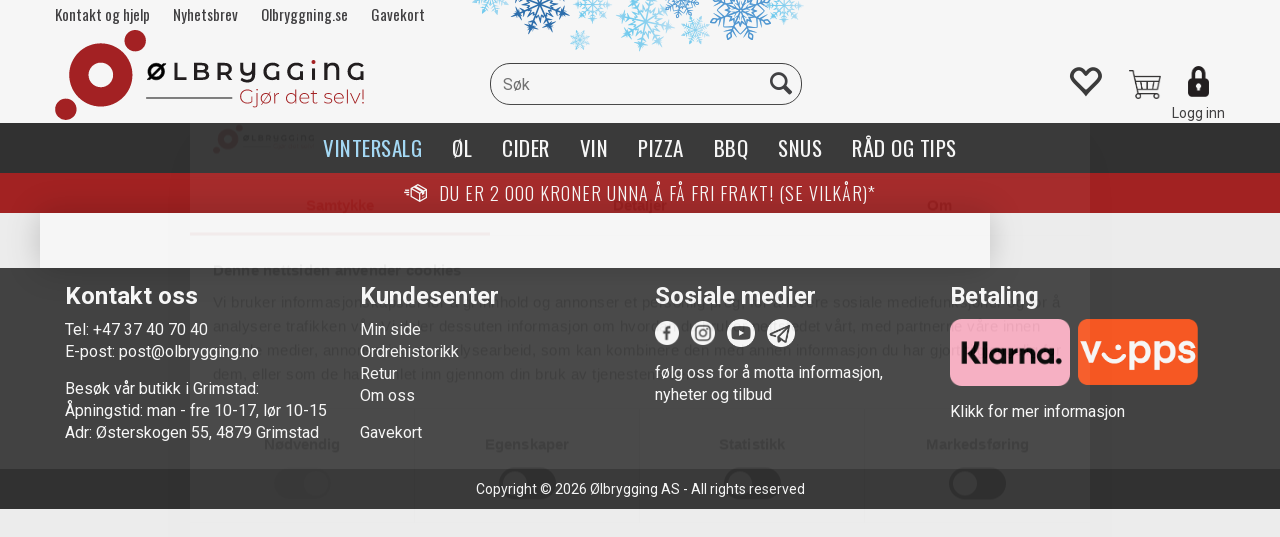

--- FILE ---
content_type: text/plain; charset=utf-8
request_url: https://www.olbrygging.no/api/Menu/GetHtmlMenu?nodeId=1000079&screensize=lg&screensizePixels=1200&width=1280&height=720&showMobileMenuCollapsed=false&_=1769276514513
body_size: 4776
content:


<div class="mc-menu">
    <div class="navbar navbar-default mcm">
        <div class="navbar-header">
            <button type="button" data-toggle="collapse" data-target="#navbar-collapse-grid" class="navbar-toggle collapsed" data-role="none" aria-expanded="false" aria-controls="navbar">
                <span class="sr-only">Toggle navigation</span>
                <span class="icon-bar top-bar"></span>
                <span class="icon-bar middle-bar"></span>
                <span class="icon-bar bottom-bar"></span>
            </button>
        </div>
        <div id="navbar-collapse-grid" class="navbar-collapse collapse">
            <ul class="nav navbar-nav" data-role="none">

                
                        <li class="dropdown mcm-fw  " data-menu-index="0">

                            <a href="/kampanje"
                               
                               target='_self'
                               
                               class="dropdown-toggle"
                               data-toggle="dropdown"
                               data-role="none">
                                Vintersalg                                
                            </a>

                            
                        </li>
                    
                        <li class="dropdown mcm-fw  " data-menu-index="1">

                            <a href="/ol"
                               
                               target='_self'
                               
                               class="dropdown-toggle"
                               data-toggle="dropdown"
                               data-role="none">
                                &#216;l                                
                            </a>

                            <ul class="dropdown-menu" data-role="none">
                                <li class="dropdown-submenu">

                                    <div class="row MegaMenuPublishedTop">
                                        <div class="col-sm-12">
                                            
                                            <div class="MegaMenuNotPublished">

                                                <div class="col-xs-12">
                                                    <a href="/ol"
                                                       target='_self'
                                                       class="menu-show-all"
                                                       data-role="none">&#216;l
                                                        
                                                    </a>
                                                </div>
                                                
                                                
                                                <div class="col-sm-12 menu-section"><div class="menu-items-container col-sm-4 col-md-3"><a href='/ol/sett' target='_self' class='title '>&#216;lsett</a><a href='/ol/sett/allgrain' target='_self' class=''>Allgrain &#216;lsett</a><a href='/ol/sett/fwk' target='_self' class=''>Fresh Wort Kit</a><a href='/ol/sett/ekstraktsett' target='_self' class=''>Ekstraktsett</a><a href='/ol/sett/brus' target='_self' class=''>Brus</a></div><div class="menu-items-container col-sm-4 col-md-3"><a href='/ol/ingredienser' target='_self' class='title '>R&#229;varer</a><a href='/ol/ingredienser/malt' target='_self' class=''>Malt</a><a href='/ol/ingredienser/humle' target='_self' class=''>Humle</a><a href='/ol/ingredienser/yeast' target='_self' class=''>Gj&#230;r</a><a href='/ol/ingredienser/tilsetninger' target='_self' class=''>Tilsetninger</a></div><div class="menu-items-container col-sm-4 col-md-3"><a href='/ol/brygging' target='_self' class='title '>Brygging</a><a href='/ol/brygging/apparater' target='_self' class=''>Bryggemaskiner</a><a href='/ol/brygging/utstyr' target='_self' class=''>Utstyr til brygging</a><a href='/ol/brygging/sousvide' target='_self' class=''>Sous vide</a><a href='/ol/brygging/rengjoring' target='_self' class=''>Rengj&#248;ring</a><a href='/ol/brygging/gave' target='_self' class=''>Litteratur og gaveartikler</a></div><div class="menu-items-container col-sm-4 col-md-3"><a href='/ol/gjaering' target='_self' class='title '>Gj&#230;ring</a><a href='/ol/gjaering/tanker' target='_self' class=''>Gj&#230;ringstanker</a><a href='/ol/gjaering/tempkontroll' target='_self' class=''>Temperaturkontroll</a><a href='/ol/gjaering/utstyr' target='_self' class=''>Utstyr til gj&#230;ring</a></div><div class="menu-items-container col-sm-4 col-md-3"><a href='/ol/tapping' target='_self' class='title '>Tapping</a><a href='/ol/tapping/flasking' target='_self' class=''>Tapping p&#229; flasker</a><a href='/ol/tapping/fat' target='_self' class=''>Servering fra fat</a><a href='/ol/tapping/boks' target='_self' class=''>Tapping p&#229; boks</a><a href='/ol/tapping/slangerkoblinger' target='_self' class=''>Slanger og koblinger</a></div></div>

                                                
                                                
                                            </div>
                                           
                                        </div>
                                    </div>
                                </li>
                            </ul>
                        </li>
                    
                        <li class="dropdown mcm-fw  " data-menu-index="2">

                            <a href="/cider"
                               
                               target='_self'
                               
                               class="dropdown-toggle"
                               data-toggle="dropdown"
                               data-role="none">
                                Cider                                
                            </a>

                            <ul class="dropdown-menu" data-role="none">
                                <li class="dropdown-submenu">

                                    <div class="row MegaMenuPublishedTop">
                                        <div class="col-sm-12">
                                            
                                            <div class="MegaMenuNotPublished">

                                                <div class="col-xs-12">
                                                    <a href="/cider"
                                                       target='_self'
                                                       class="menu-show-all"
                                                       data-role="none">Cider
                                                        
                                                    </a>
                                                </div>
                                                
                                                
                                                <div class="col-sm-12 menu-section"><div class="menu-items-container col-sm-4 col-md-3"><a href='/cider/sett' target='_self' class='title '>Cidersett</a></div><div class="menu-items-container col-sm-4 col-md-3"><a href='/cider/ingredienser' target='_self' class='title '>R&#229;varer</a><a href='/cider/ingredienser/rasaft' target='_self' class=''>R&#229;saft</a><a href='/cider/ingredienser/yeast' target='_self' class=''>Gj&#230;r</a><a href='/cider/ingredienser/tilsetninger?Filter=18¤1:[NONE]' target='_self' class=''>Tilsetninger</a></div><div class="menu-items-container col-sm-4 col-md-3"><a href='/cider/utstyr' target='_self' class='title '>Utstyr</a><a href='/cider/utstyr/utstyr' target='_self' class=''>M&#229;leutstyr og tilbeh&#248;r</a><a href='/cider/utstyr/cidersaftjuice' target='_self' class=''>Cider, saft og juice</a><a href='/cider/utstyr/rengjoring' target='_self' class=''>Rengj&#248;ring</a></div><div class="menu-items-container col-sm-4 col-md-3"><a href='/cider/gjaering' target='_self' class='title '>Gj&#230;ring</a><a href='/cider/gjaering/tanker' target='_self' class=''>Gj&#230;ringstanker</a><a href='/cider/gjaering/tempkontroll' target='_self' class=''>Temperaturkontroll</a><a href='/cider/gjaering/utstyr' target='_self' class=''>Utstyr til gj&#230;ring</a></div><div class="menu-items-container col-sm-4 col-md-3"><a href='/cider/tapping' target='_self' class='title '>Tapping</a><a href='/cider/tapping/flasking' target='_self' class=''>Tapping p&#229; flasker</a><a href='/cider/tapping/fat' target='_self' class=''>Tapping p&#229; fat</a><a href='/cider/tapping/boks' target='_self' class=''>Tapping p&#229; boks</a><a href='/cider/tapping/slangerkoblinger' target='_self' class=''>Slanger og koblinger</a></div></div>

                                                
                                                
                                            </div>
                                           
                                        </div>
                                    </div>
                                </li>
                            </ul>
                        </li>
                    
                        <li class="dropdown mcm-fw  " data-menu-index="3">

                            <a href="/vinutstyr"
                               
                               target='_self'
                               
                               class="dropdown-toggle"
                               data-toggle="dropdown"
                               data-role="none">
                                Vin                                
                            </a>

                            <ul class="dropdown-menu" data-role="none">
                                <li class="dropdown-submenu">

                                    <div class="row MegaMenuPublishedTop">
                                        <div class="col-sm-12">
                                            
                                            <div class="MegaMenuNotPublished">

                                                <div class="col-xs-12">
                                                    <a href="/vinutstyr"
                                                       target='_self'
                                                       class="menu-show-all"
                                                       data-role="none">Vin
                                                        
                                                    </a>
                                                </div>
                                                
                                                
                                                <div class="col-sm-12 menu-section"><div class="menu-items-container col-sm-4 col-md-3"><a href='/vinutstyr/vinsett' target='_self' class='title '>Vinsett</a></div><div class="menu-items-container col-sm-4 col-md-3"><a href='/vinutstyr/ravarer' target='_self' class='title '>R&#229;varer</a><a href='/vinutstyr/ravarer/tilsetninger' target='_self' class=''>Tilsetninger</a><a href='/vinutstyr/ravarer/gjaer' target='_self' class=''>Vin-gj&#230;r</a></div><div class="menu-items-container col-sm-4 col-md-3"><a href='/vinutstyr/flaskeroppbevaring' target='_self' class='title '>Flasker og oppbevaring</a><a href='/vinutstyr/flaskeroppbevaring/vinflasker' target='_self' class=''>Vinflasker</a><a href='/vinutstyr/flaskeroppbevaring/korkerforsegling' target='_self' class=''>Korker og forsegling</a><a href='/vinutstyr/flaskeroppbevaring/baginbox' target='_self' class=''>Bag in box</a><a href='/vinutstyr/flaskeroppbevaring/diverse' target='_self' class=''>Diverse</a></div><div class="menu-items-container col-sm-4 col-md-3"><a href='/vinutstyr/gjaering' target='_self' class='title '>Gj&#230;ring</a><a href='/vinutstyr/gjaering/tanker' target='_self' class=''>Gj&#230;ringstanker</a><a href='/vinutstyr/gjaering/tempkontroll' target='_self' class=''>Temperaturkontroll</a><a href='/vinutstyr/gjaering/utstyr' target='_self' class=''>Utstyr til gj&#230;ring</a></div><div class="menu-items-container col-sm-4 col-md-3"><a href='/vinutstyr/utstyr' target='_self' class='title '>Utstyr</a><a href='/vinutstyr/utstyr/maleutstyr' target='_self' class=''>M&#229;leutstyr og tilbeh&#248;r</a><a href='/vinutstyr/utstyr/rengjoring' target='_self' class=''>Rengj&#248;ring</a></div></div>

                                                
                                                
                                            </div>
                                           
                                        </div>
                                    </div>
                                </li>
                            </ul>
                        </li>
                    
                        <li class="dropdown mcm-fw selected  " data-menu-index="4">

                            <a href="/pizza"
                               
                               target='_self'
                               
                               class="dropdown-toggle"
                               data-toggle="dropdown"
                               data-role="none">
                                Pizza                                
                            </a>

                            <ul class="dropdown-menu" data-role="none">
                                <li class="dropdown-submenu">

                                    <div class="row MegaMenuPublishedTop">
                                        <div class="col-sm-12">
                                            
                                            <div class="MegaMenuNotPublished">

                                                <div class="col-xs-12">
                                                    <a href="/pizza"
                                                       target='_self'
                                                       class="menu-show-all"
                                                       data-role="none">Pizza
                                                        
                                                    </a>
                                                </div>
                                                
                                                
                                                <div class="col-sm-12 menu-section"><div class="menu-items-container col-sm-4 col-md-3"><a href='https://www.olbrygging.no/pizza' target='_self' class='title '>Pizza</a></div><div class="menu-items-container col-sm-4 col-md-3"><a href='/pizza/pizzaovner' target='_self' class='title '>Pizzaovner</a><a href='/pizza/pizzaovner/pizzaovner' target='_self' class=''>Pizzaovner</a><a href='/pizza/pizzaovner/tilbehorpizzaovn' target='_self' class=''>Tilbeh&#248;r til pizzaovn</a></div><div class="menu-items-container col-sm-4 col-md-3"><a href='/pizza/utstyr' target='_self' class='title '>Utstyr</a></div><div class="menu-items-container col-sm-4 col-md-3"><a href='/pizza/ingredienser' target='_self' class='title '>Ingredienser</a><a href='/pizza/ingredienser/mel' target='_self' class=''>Mel</a><a href='/pizza/ingredienser/tomater' target='_self' class=''>Tomater</a><a href='/pizza/ingredienser/gjaer' target='_self' class=''>Gj&#230;r</a><a href='/pizza/ingredienser/diverse' target='_self' class=''>Diverse</a></div><div class="menu-items-container col-sm-4 col-md-3"><a href='https://www.olbrygging.no/tips#pizza' target='_self' class='title '>R&#229;d og Tips</a></div></div>

                                                
                                                
                                            </div>
                                           
                                        </div>
                                    </div>
                                </li>
                            </ul>
                        </li>
                    
                        <li class="dropdown mcm-fw  " data-menu-index="5">

                            <a href="/bbq"
                               
                               target='_self'
                               
                               class="dropdown-toggle"
                               data-toggle="dropdown"
                               data-role="none">
                                BBQ                                
                            </a>

                            <ul class="dropdown-menu" data-role="none">
                                <li class="dropdown-submenu">

                                    <div class="row MegaMenuPublishedTop">
                                        <div class="col-sm-12">
                                            
                                            <div class="MegaMenuNotPublished">

                                                <div class="col-xs-12">
                                                    <a href="/bbq"
                                                       target='_self'
                                                       class="menu-show-all"
                                                       data-role="none">BBQ
                                                        
                                                    </a>
                                                </div>
                                                
                                                
                                                <div class="col-sm-12 menu-section"><div class="menu-items-container col-sm-4 col-md-3"><a href='/bbq/griller' target='_self' class='title '>Griller</a><a href='/bbq/griller/griller' target='_self' class=''>Griller</a><a href='/bbq/griller/tilbehor-til-grill' target='_self' class=''>Tilbeh&#248;r til grill</a></div><div class="menu-items-container col-sm-4 col-md-3"><a href='/bbq/ildsted' target='_self' class='title '>Ildsted</a></div><div class="menu-items-container col-sm-4 col-md-3"><a href='/bbq/ingredienser' target='_self' class='title '>Ingredienser</a><a href='/bbq/ingredienser/hot-sauce' target='_self' class=''>Hot Sauce</a><a href='/bbq/ingredienser/krydder-og-rubs' target='_self' class=''>Krydder og Rubs</a><a href='/bbq/ingredienser/sauser' target='_self' class=''>Sauser</a></div><div class="menu-items-container col-sm-4 col-md-3"><a href='/bbq/utstyr-til-bbq' target='_self' class='title '>Utstyr til BBQ</a><a href='/bbq/utstyr-til-bbq/grillredskaper' target='_self' class=''>Grillredskaper</a><a href='/bbq/utstyr-til-bbq/maleutstyr' target='_self' class=''>M&#229;leutstyr</a><a href='/bbq/utstyr-til-bbq/diverse' target='_self' class=''>Diverse</a></div><div class="menu-items-container col-sm-4 col-md-3"><a href='/bbq/kull-og-pellets' target='_self' class='title '>Kull og Pellets</a><a href='/bbq/kull-og-pellets/grillkull' target='_self' class=''>Grillkull</a><a href='/bbq/kull-og-pellets/pellets' target='_self' class=''>Pellets</a><a href='/bbq/kull-og-pellets/ved' target='_self' class=''>Ved og Chunks</a></div></div>

                                                
                                                
                                            </div>
                                           
                                        </div>
                                    </div>
                                </li>
                            </ul>
                        </li>
                    
                        <li class="dropdown mcm-fw  " data-menu-index="6">

                            <a href="/snus"
                               
                               target='_self'
                               
                               class="dropdown-toggle"
                               data-toggle="dropdown"
                               data-role="none">
                                Snus                                
                            </a>

                            <ul class="dropdown-menu" data-role="none">
                                <li class="dropdown-submenu">

                                    <div class="row MegaMenuPublishedTop">
                                        <div class="col-sm-12">
                                            
                                            <div class="MegaMenuNotPublished">

                                                <div class="col-xs-12">
                                                    <a href="/snus"
                                                       target='_self'
                                                       class="menu-show-all"
                                                       data-role="none">Snus
                                                        
                                                    </a>
                                                </div>
                                                
                                                
                                                <div class="col-sm-12 menu-section"><div class="menu-items-container col-sm-4 col-md-3"><a href='https://www.olbrygging.no/snus' target='_self' class='title '>Snus</a></div><div class="menu-items-container col-sm-4 col-md-3"><a href='/snus/lag-det-selv' target='_self' class='title '>Lag det selv</a><a href='/snus/lag-det-selv/porsjonssnus' target='_self' class=''>Porsjonssnus</a><a href='/snus/lag-det-selv/snusaroma' target='_self' class=''>Snusaroma</a></div><div class="menu-items-container col-sm-4 col-md-3"><a href='/snus/nikotinfri' target='_self' class='title '>Nikotinfri</a><a href='/snus/nikotinfri/lag-det-selv' target='_self' class=''>Lag det selv</a></div><div class="menu-items-container col-sm-4 col-md-3"><a href='/snus/ferdigsnus' target='_self' class='title '>Ferdigsnus</a><a href='/snus/ferdigsnus/porsjonssnus' target='_self' class=''>Porsjonssnus</a></div></div>

                                                
                                                
                                            </div>
                                           
                                        </div>
                                    </div>
                                </li>
                            </ul>
                        </li>
                    
                        <li class="dropdown mcm-fw  " data-menu-index="7">

                            <a href="/tips"
                               
                               target='_self'
                               
                               class="dropdown-toggle"
                               data-toggle="dropdown"
                               data-role="none">
                                R&#229;d og Tips                                
                            </a>

                            <ul class="dropdown-menu" data-role="none">
                                <li class="dropdown-submenu">

                                    <div class="row MegaMenuPublishedTop">
                                        <div class="col-sm-12">
                                            
                                            <div class="MegaMenuNotPublished">

                                                <div class="col-xs-12">
                                                    <a href="/tips"
                                                       target='_self'
                                                       class="menu-show-all"
                                                       data-role="none">R&#229;d og Tips
                                                        
                                                    </a>
                                                </div>
                                                
                                                
                                                <div class="col-sm-12 menu-section"><div class="menu-items-container col-sm-4 col-md-3"><a href='/tips/bryggetips' target='_self' class='title '>Bryggetips</a></div><div class="menu-items-container col-sm-4 col-md-3"><a href='/tips/hvilketutstyr' target='_self' class='title '>Hvilket utstyr trengs?</a></div><div class="menu-items-container col-sm-4 col-md-3"><a href='/tips/produksjonolsett' target='_self' class='title '>V&#229;re allgrain &#248;lsett</a></div><div class="menu-items-container col-sm-4 col-md-3"><a href='/tips/rengjoring' target='_self' class='title '>Rengj&#248;re Bryggeutstyr</a></div><div class="menu-items-container col-sm-4 col-md-3"><a href='/tips/vannjustering-guide' target='_self' class='title '>Vannjustering</a></div><div class="menu-items-container col-sm-4 col-md-3"><a href='/tips/kapasitet-malt-i-bryggemaskiner' target='_self' class='title '>Kapasitet malt</a></div><div class="menu-items-container col-sm-4 col-md-3"><a href='/tips/freshwortkit' target='_self' class='title '>Fresh Wort Kit</a></div><div class="menu-items-container col-sm-4 col-md-3"><a href='/tips/humle' target='_self' class='title '>Humle</a><a href='/tips/humle/stort-utvalg' target='_self' class=''>Stort utvalg</a><a href='/tips/humle/dyrkhumle' target='_self' class=''>Dyrke din egen humle?</a><a href='/tips/humle/pellets' target='_self' class=''>Pellets</a><a href='/tips/humle/galaxy' target='_self' class=''>Smakshumle Galaxy</a></div><div class="menu-items-container col-sm-4 col-md-3"><a href='/tips/dekoksjon' target='_self' class='title '>Dekoksjon</a></div><div class="menu-items-container col-sm-4 col-md-3"><a href='/tips/rapt' target='_self' class='title '>RAPT</a></div><div class="menu-items-container col-sm-4 col-md-3"><a href='/tips/eikiol' target='_self' class='title '>Eik i &#248;l</a></div><div class="menu-items-container col-sm-4 col-md-3"><a href='/tips/allgrain-ekstrakt' target='_self' class='title '>Allgrain eller ekstrakt?</a></div><div class="menu-items-container col-sm-4 col-md-3"><a href='/tips/ekstraktsett' target='_self' class='title '>Ekstraktsett</a></div><div class="menu-items-container col-sm-4 col-md-3"><a href='/tips/vinsett' target='_self' class='title '>Lag vinsett</a></div><div class="menu-items-container col-sm-4 col-md-3"><a href='/tips/vin' target='_self' class='title '>Vin tilsetninger og utstyr</a></div><div class="menu-items-container col-sm-4 col-md-3"><a href='/tips/juice-cider-av-egen-frukt' target='_self' class='title '>Lag juice og cider</a></div><div class="menu-items-container col-sm-4 col-md-3"><a href='/tips/fatutstyr' target='_self' class='title '>Fat og utstyr</a></div><div class="menu-items-container col-sm-4 col-md-3"><a href='/tips/kullsyretabell' target='_self' class='title '>Kullsyretabell</a></div><div class="menu-items-container col-sm-4 col-md-3"><a href='/tips/tappelinjefat' target='_self' class='title '>Rengj&#248;re tappelinje og fat</a></div><div class="menu-items-container col-sm-4 col-md-3"><a href='/tips/trykkgjaering' target='_self' class='title '>Gj&#230;re under trykk</a></div><div class="menu-items-container col-sm-4 col-md-3"><a href='/tips/rengjøring-av-tappelinje' target='_self' class='title '>Rengj&#248;ring tappelinje</a></div><div class="menu-items-container col-sm-4 col-md-3"><a href='/tips/oonipizzaovner' target='_self' class='title '>Ooni Pizzaovner</a></div><div class="menu-items-container col-sm-4 col-md-3"><a href='/tips/gozney' target='_self' class='title '>Gozney pizzaovn</a></div><div class="menu-items-container col-sm-4 col-md-3"><a href='/tips/effeuno' target='_self' class='title '>Effeuno Pizzaovn</a></div><div class="menu-items-container col-sm-4 col-md-3"><a href='/tips/pizzatips' target='_self' class='title '>Pizza Generelle Tips</a><a href='/tips/pizzatips/italienskpizza' target='_self' class=''>Hva er italiensk pizza?</a><a href='/tips/pizzatips/pizzapp' target='_self' class=''>PizzApp+</a><a href='/tips/pizzatips/pizzamel' target='_self' class=''>Hvordan velge mel?</a></div><div class="menu-items-container col-sm-4 col-md-3"><a href='/tips/videokurs-napolitansk-pizza' target='_self' class='title '>Videokurs Napolitansk Pizza</a></div><div class="menu-items-container col-sm-4 col-md-3"><a href='/tips/pizzaoppskrifter' target='_self' class='title '>Pizzaoppskrifter</a><a href='/tips/pizzaoppskrifter/margherita' target='_self' class=''>Pizza Margherita</a><a href='/tips/pizzaoppskrifter/hurtigpizza' target='_self' class=''>Hurtig-Pizza</a><a href='/tips/pizzaoppskrifter/detroitstylepizza' target='_self' class=''>Detroit Style Pizza</a><a href='/tips/pizzaoppskrifter/glutenfritt' target='_self' class=''>Glutenfritt</a><a href='/tips/pizzaoppskrifter/dessertpizza' target='_self' class=''>Olivias dessertpizza</a></div><div class="menu-items-container col-sm-4 col-md-3"><a href='/tips/videokurs-brisket' target='_self' class='title '>Videokurs Brisket</a></div><div class="menu-items-container col-sm-4 col-md-3"><a href='/tips/hotsauce' target='_self' class='title '>Hot Sauce</a></div><div class="menu-items-container col-sm-4 col-md-3"><a href='/tips/bbqoppskrifter' target='_self' class='title '>BBQ oppskrifter</a><a href='/tips/bbqoppskrifter/brisket' target='_self' class=''>Brisket</a><a href='/tips/bbqoppskrifter/short-ribs' target='_self' class=''>Short Ribs</a><a href='/tips/bbqoppskrifter/spareribsspesial' target='_self' class=''>Spareribs Spesial</a><a href='/tips/bbqoppskrifter/beer-can-chicken' target='_self' class=''>Beer Can Chicken</a><a href='/tips/bbqoppskrifter/brine' target='_self' class=''>Brine</a><a href='/tips/bbqoppskrifter/burntends' target='_self' class=''>Burnt Ends</a><a href='/tips/bbqoppskrifter/syltetrødløk' target='_self' class=''>Syltet R&#248;dl&#248;k</a><a href='/tips/bbqoppskrifter/spareribs' target='_self' class=''>Spareribs</a><a href='/tips/bbqoppskrifter/brokkolisalat' target='_self' class=''>Brokkolisalat</a><a href='/tips/bbqoppskrifter/laks' target='_self' class=''>Laks med pastasalat</a></div><div class="menu-items-container col-sm-4 col-md-3"><a href='/tips/bbq-tips' target='_self' class='title '>BBQ tips</a><a href='/tips/bbq-tips/pelletsguide' target='_self' class=''>Pelletsguide</a><a href='/tips/bbq-tips/temperaturkjott' target='_self' class=''>Hvilken temperatur skal kj&#248;ttet ha?</a><a href='/tips/bbq-tips/forskjellen-på-grillkull' target='_self' class=''>Forskjellen p&#229; grillkull</a></div><div class="menu-items-container col-sm-4 col-md-3"><a href='/tips/traeger' target='_self' class='title '>Traeger</a></div><div class="menu-items-container col-sm-4 col-md-3"><a href='/tips/kamadojoe' target='_self' class='title '>Kamado Joe</a></div><div class="menu-items-container col-sm-4 col-md-3"><a href='/tips/masterbuilt' target='_self' class='title '>Masterbuilt</a></div><div class="menu-items-container col-sm-4 col-md-3"><a href='/tips/braai' target='_self' class='title '>Home Fires Braai</a></div><div class="menu-items-container col-sm-4 col-md-3"><a href='/tips/blackstone' target='_self' class='title '>Blackstone</a></div><div class="menu-items-container col-sm-4 col-md-3"><a href='/tips/oppskrifter' target='_self' class='title '>Oppskrifter</a><a href='/tips/oppskrifter/mesk' target='_self' class=''>Knekkebr&#248;d og br&#248;d p&#229; mesk</a><a href='/tips/oppskrifter/sangriahostvri' target='_self' class=''>Sangria med en h&#248;stvri</a><a href='/tips/oppskrifter/rabarbraol' target='_self' class=''>Rabarbra &#248;l</a></div><div class="menu-items-container col-sm-4 col-md-3"><a href='/tips/bakingmedkveik' target='_self' class='title '>baking med kveik</a></div><div class="menu-items-container col-sm-4 col-md-3"><a href='/tips/olcocktail' target='_self' class='title '>&#216;l cocktail</a></div><div class="menu-items-container col-sm-4 col-md-3"><a href='/tips/gavetips' target='_self' class='title '>Gavetips</a></div></div>

                                                
                                                
                                            </div>
                                           
                                        </div>
                                    </div>
                                </li>
                            </ul>
                        </li>
                    
            </ul>
            
            

        </div>
    </div>    <div class="mc-m-overlay" onclick="mcWeb.MegaMenuResponsive.hideSubmenu(); return false;"></div>
</div>

<div id="DeptMenu_ProductMenuContainer">

</div>


--- FILE ---
content_type: image/svg+xml
request_url: https://www.olbrygging.no/media/Bilder/logo/olb_logo_2022.svg
body_size: 7069
content:
<?xml version="1.0" encoding="UTF-8"?><svg xmlns="http://www.w3.org/2000/svg" viewBox="0 0 4477.35 1305.36"><defs><style>.c{stroke:#000;stroke-miterlimit:10;stroke-width:8.94px;}.d{fill:#a92224;}.e{fill:#231f20;}</style></defs><g id="a"/><g id="b"><g><circle class="d" cx="1161.21" cy="155.18" r="155.18"/><circle class="d" cx="155.18" cy="1150.19" r="155.18"/><rect x="1319.68" y="979.26" width="1249.48" height="13.95"/><g><path class="d" d="M2846.37,965.63h14.15v75.68c-18.2,17.33-44.48,25.99-72.21,25.99-60.94,0-105.71-43.61-105.71-102.54s44.77-102.54,106-102.54c29.17,0,54.88,9.24,72.79,27.73l-9.24,9.82c-17.62-17.33-38.7-23.97-63.26-23.97-52.57,0-91.56,38.13-91.56,88.96s38.99,88.96,91.56,88.96c21.37,0,41.01-5.2,57.48-18.49v-69.61Z"/><path class="d" d="M2864.56,1112.93l5.78-10.69c6.07,5.49,14.73,8.38,24.55,8.38,17.62,0,27.15-10.69,27.15-30.33v-165.22h14.44v165.79c0,25.42-14.44,42.17-40.73,42.17-12.13,0-23.97-3.18-31.19-10.11Zm52.86-246.09c0-6.35,5.2-11.84,11.84-11.84s11.84,5.2,11.84,11.55-5.2,11.84-11.84,11.84-11.84-5.2-11.84-11.55Z"/><path class="d" d="M3131.73,990.47c0,44.77-32.06,76.54-75.39,76.54-14.44,0-27.73-3.47-38.99-10.11l-19.64,29.46h-10.98l23.11-34.37c-17.91-13.58-28.88-35.24-28.88-61.52,0-44.77,32.06-76.54,75.39-76.54,14.73,0,28.02,3.75,39.28,10.11l19.35-28.88h10.98l-22.82,34.08c17.62,13.58,28.59,35.24,28.59,61.23Zm-114.38,49.97l70.77-105.14c-9.24-5.49-19.93-8.38-31.77-8.38-34.66,0-60.66,25.71-60.66,63.54,0,21.37,8.38,38.99,21.66,49.97Zm99.65-49.97c0-21.37-8.09-38.7-21.66-49.97l-70.48,105.14c9.24,5.49,19.93,8.38,31.48,8.38,34.66,0,60.66-25.71,60.66-63.54Z"/><path class="d" d="M3247.83,913.92v14.15c-1.16,0-2.31-.29-3.47-.29-33.5,0-53.43,22.24-53.43,59.5v78.56h-14.44v-150.77h13.86v32.93c9.24-21.95,29.17-34.08,57.48-34.08Z"/><path class="d" d="M3498.53,862.77v203.09h-14.15v-35.53c-11.84,23.4-34.66,36.68-61.81,36.68-42.46,0-74.52-31.48-74.52-76.54s32.06-76.54,74.52-76.54c26.86,0,49.39,13.29,61.52,36.1v-87.26h14.44Zm-14.44,127.7c0-37.84-25.99-63.54-60.66-63.54s-60.66,25.71-60.66,63.54,26,63.54,60.66,63.54,60.66-25.71,60.66-63.54Z"/><path class="d" d="M3686.85,993.93h-129.69c1.44,35.82,27.73,60.08,63.83,60.08,19.06,0,36.68-6.93,48.24-21.09l8.38,9.53c-13.29,16.18-34.08,24.55-56.9,24.55-45.64,0-77.7-31.77-77.7-76.54s30.91-76.54,72.21-76.54,71.92,31.2,71.92,75.96c0,1.16-.29,2.6-.29,4.04Zm-129.4-11.26h115.54c-2.02-32.64-25.71-56.03-57.77-56.03s-55.46,23.11-57.77,56.03Z"/><path class="d" d="M3806.7,1056.32c-7.51,7.22-19.64,10.69-30.91,10.69-26.57,0-41.01-15.6-41.01-41.02v-98.49h-27.73v-12.42h27.73v-32.93h14.44v32.93h47.95v12.42h-47.95v97.05c0,19.35,9.53,30.04,28.02,30.04,8.95,0,17.33-2.89,23.4-8.38l6.07,10.11Z"/><path class="d" d="M3898.83,1047.66l6.64-11.55c11.55,9.82,32.06,18.2,54.3,18.2,31.77,0,44.48-11.26,44.48-28.31,0-43.9-99.94-11.55-99.94-70.76,0-22.82,19.06-41.3,57.19-41.3,19.06,0,39.86,5.78,51.7,14.73l-6.64,11.55c-12.71-9.24-29.17-13.58-45.35-13.58-29.46,0-42.46,12.13-42.46,28.31,0,45.35,99.94,13.29,99.94,70.76,0,24.55-21.09,41.3-59.5,41.3-24.84,0-48.53-8.38-60.37-19.35Z"/><path class="d" d="M4186.51,993.93h-129.69c1.44,35.82,27.73,60.08,63.83,60.08,19.06,0,36.68-6.93,48.24-21.09l8.38,9.53c-13.29,16.18-34.08,24.55-56.9,24.55-45.64,0-77.7-31.77-77.7-76.54s30.91-76.54,72.21-76.54,71.92,31.2,71.92,75.96c0,1.16-.29,2.6-.29,4.04Zm-129.4-11.26h115.54c-2.02-32.64-25.71-56.03-57.77-56.03s-55.46,23.11-57.77,56.03Z"/><path class="d" d="M4231.56,862.77h14.44v203.09h-14.44v-203.09Z"/><path class="d" d="M4427.96,915.08l-68.17,150.77h-14.73l-67.88-150.77h15.31l60.08,134.89,60.66-134.89h14.73Z"/><path class="d" d="M4453.37,1055.17c0-6.64,5.2-11.84,11.84-11.84s12.13,5.2,12.13,11.84-5.2,11.84-12.13,11.84-11.84-5.49-11.84-11.84Zm3.47-191.5h16.75l-2.89,144.13h-10.98l-2.89-144.13Z"/></g><circle class="d" cx="3747.31" cy="464.42" r="29.82"/><path class="c" d="M1608.9,488.59l-43.8-.48-22.77,22.63c-20.8-17.43-47.59-27.94-76.78-27.94-66.04,0-119.76,53.72-119.76,119.76,0,28.93,10.32,55.5,27.46,76.23l-39.89,39.64,43.58,.05,18.84-18.67c19.66,14.15,43.75,22.51,69.77,22.51,66.04,0,119.76-53.72,119.76-119.76,0-25.63-8.12-49.39-21.89-68.89l45.49-45.08Zm-222.71,113.96c0-43.76,35.6-79.35,79.35-79.35,18.01,0,34.63,6.04,47.96,16.19l-111.43,110.74c-9.97-13.26-15.88-29.74-15.88-47.57Zm158.71,0c0,43.76-35.6,79.35-79.35,79.35-14.78,0-28.62-4.07-40.47-11.14l109.05-108.07c6.84,11.72,10.78,25.33,10.78,39.85Z"/><path class="e" d="M1730.1,476.67h45.9v208.31h129.22v38.84h-175.12v-247.15Z"/><path class="e" d="M2234.28,656.74c0,42.37-33.19,67.08-96.74,67.08h-122.87v-247.15h115.81c59.32,0,91.09,25.07,91.09,64.26,0,25.42-12.71,44.13-31.78,54.37,26.48,8.47,44.49,29.31,44.49,61.43Zm-173.71-144.05v68.14h64.96c31.78,0,49.78-11.3,49.78-33.89s-18.01-34.25-49.78-34.25h-64.96Zm127.46,139.46c0-24.72-18.71-35.66-53.31-35.66h-74.15v71.32h74.15c34.6,0,53.31-10.94,53.31-35.66Z"/><path class="e" d="M2518.13,723.82l-50.49-72.38c-3.18,.35-6.35,.35-9.53,.35h-55.79v72.03h-45.9v-247.15h101.69c64.96,0,105.21,33.19,105.21,87.91,0,37.43-19.07,64.97-52.61,78.03l56.84,81.21h-49.43Zm-62.14-208.31h-53.67v98.51h53.67c40.25,0,61.08-18.36,61.08-49.43s-20.83-49.08-61.08-49.08Z"/><path class="e" d="M2900.85,476.67v171.59c0,74.14-43.43,113.34-112.28,113.34-42.37,0-76.62-13.06-99.57-34.6l18.71-35.31c21.89,19.77,48.72,29.66,80.15,29.66,44.13,0,67.08-22.6,67.08-70.97v-18.71c-17.3,21.89-42.37,31.78-72.73,31.78-62.14,0-98.51-36.37-98.51-103.8v-82.97h45.9v80.85c0,44.13,22.95,66.02,59.67,66.02s65.67-22.24,65.67-70.61v-76.26h45.9Z"/><path class="e" d="M3206.96,597.42h43.43v126.4h-37.78v-14.48c-17.65,12-40.6,18.01-66.38,18.01-67.08,0-125.69-44.49-125.69-125.34,0-75.56,56.49-128.87,133.81-128.87,41.31,0,75.91,13.77,99.21,40.25l-28.95,28.25c-19.42-19.42-41.66-28.25-68.14-28.25-52.61,0-89.68,35.66-89.68,88.27,0,56.84,39.9,86.5,83.68,86.5,20.48,0,40.96-6.36,56.49-19.42v-71.32Z"/><path class="e" d="M3552.6,597.42h43.43v126.4h-37.78v-14.48c-17.65,12-40.6,18.01-66.38,18.01-67.08,0-125.69-44.49-125.69-125.34,0-75.56,56.49-128.87,133.81-128.87,41.31,0,75.91,13.77,99.21,40.25l-28.95,28.25c-19.42-19.42-41.66-28.25-68.14-28.25-52.61,0-89.68,35.66-89.68,88.27,0,56.84,39.9,86.5,83.68,86.5,20.48,0,40.96-6.36,56.49-19.42v-71.32Z"/><path class="e" d="M3725.24,557.02h44.13v166.8h-44.13v-166.8Z"/><path class="e" d="M4121.73,578v145.82h-45.9v-144.05c0-44.84-23.3-66.38-59.32-66.38-38.84,0-66.02,22.24-66.02,70.97v139.46h-45.9v-247.15h44.49v31.07c17.65-23.66,44.49-34.6,78.38-34.6,58.61,0,94.27,37.07,94.27,104.86Z"/><path class="e" d="M4427.83,597.42h43.43v126.4h-37.78v-14.48c-17.65,12-40.6,18.01-66.38,18.01-67.08,0-125.69-44.49-125.69-125.34,0-75.56,56.49-128.87,133.81-128.87,41.31,0,75.91,13.77,99.21,40.25l-28.95,28.25c-19.42-19.42-41.66-28.25-68.14-28.25-52.61,0-89.68,35.66-89.68,88.27,0,56.84,39.9,86.5,83.68,86.5,20.48,0,40.96-6.36,56.49-19.42v-71.32Z"/><path class="d" d="M662.55,193.28c-253.22,0-458.5,205.28-458.5,458.5s205.28,458.5,458.5,458.5,458.5-205.28,458.5-458.5-205.28-458.5-458.5-458.5Zm0,637.05c-98.61,0-178.55-79.94-178.55-178.55s79.94-178.55,178.55-178.55,178.55,79.94,178.55,178.55-79.94,178.55-178.55,178.55Z"/></g></g></svg>